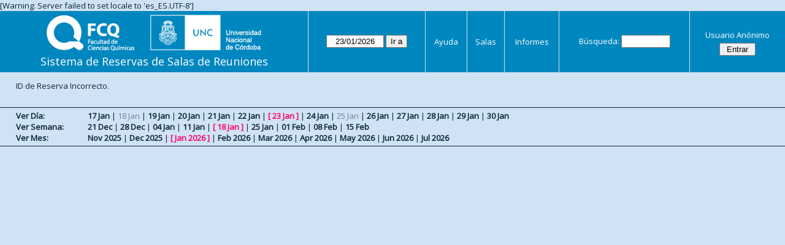

--- FILE ---
content_type: text/html; charset=utf-8
request_url: https://aulas.fcq.unc.edu.ar/web/view_entry.php?action=export&id=13870&returl=day.php%3Fyear%3D2023%26month%3D11%26day%3D21%26area%3D2
body_size: 2257
content:
<!DOCTYPE html>
<html>
  <head>
  
  <meta charset="utf-8">
  <title>Sistema de Reservas de Salas de Reuniones</title>
  
      <link href="jquery/ui/css/sunny/jquery-ui-1.9.1.custom.min.css" rel="stylesheet" type="text/css">
    
    <link href="jquery/datatables/css/mrbs-page.css" rel="stylesheet" type="text/css">
    <link href="jquery/datatables/css/mrbs-table.css" rel="stylesheet" type="text/css">
    <link href="jquery/datatables/css/ColReorder.css" rel="stylesheet" type="text/css">
    <link href="jquery/datatables/css/ColVis.css" rel="stylesheet" type="text/css">
    
    <link rel="stylesheet" href="css/mrbs.css.php" type="text/css">
        <link rel="stylesheet" media="print" href="css/mrbs-print.css.php" type="text/css">
    <!--[if IE]>
    <link rel="stylesheet" href="css/mrbs-ie.css" type="text/css">
    <![endif]-->
        <!--[if IE 8]>
    <link rel="stylesheet" href="css/mrbs-ie8.css" type="text/css">
    <![endif]-->
    <!--[if lte IE 8]>
    <link rel="stylesheet" href="css/mrbs-ielte8.css" type="text/css">
    <![endif]-->
    <!--[if lte IE 7]>
    <link rel="stylesheet" href="css/mrbs-ielte7.css.php" type="text/css">
    <![endif]-->
    <!--[if lte IE 6]>
    <link rel="stylesheet" href="css/mrbs-ielte6.css" type="text/css">
    <![endif]-->
    
    <meta name="robots" content="noindex">
    
<script type="text/javascript" src="jquery/jquery-1.8.2.min.js"></script>
<script type="text/javascript" src="jquery/ui/jquery-ui-1.9.1.custom.min.js"></script>
<script type="text/javascript" src="jquery/ui/jquery-ui-i18n.js"></script>
<script type="text/javascript" src="jquery/ui/jquery-ui-i18n.MRBS.js"></script>

<script type="text/javascript">
  //<![CDATA[
  var lteIE6 = false;
  //]]>
</script>
<!--[if lte IE 6]>
<script type="text/javascript">
  //<![CDATA[
  var lteIE6 = true;
  //]]>
</script>
<![endif]-->
    
<script type="text/javascript">
  //<![CDATA[
  var lteIE7 = false;
  //]]>
</script>
<!--[if lte IE 7]>
<script type="text/javascript">
  //<![CDATA[
  var lteIE7 = true;
  //]]>
</script>
<![endif]-->
    
<script type="text/javascript">
  //<![CDATA[
  var lteIE8 = false;
  //]]>
</script>
<!--[if lte IE 8]>
<script type="text/javascript">
  //<![CDATA[
  var lteIE8 = true;
  //]]>
</script>
<![endif]-->
    
<script type="text/javascript">
  //<![CDATA[
    function init(params)
  {
  }
  //]]>
</script>

<script type="text/javascript" src="js/functions.js.php?area=0"></script>
<script type="text/javascript" src="js/datepicker.js.php?area=0"></script>
<script type="text/javascript" src="js/general.js.php?area=0"></script>

    
  
    
<script type="text/javascript">

//<![CDATA[





$(window).load(function() {

  var args = {day: '23',
              month: '01',
              year: '2026',
              area: '0',
              room: '',
              page: 'view_entry'};
    init(args);

});


//]]>
</script>  
  </head>
  
  <body class="non_js view_entry">
    <script type="text/javascript">
      //<![CDATA[
      $('body').addClass('js').removeClass('non_js');
      //]]>
    </script> 

    <div class="screenonly">

[Warning: Server failed to set locale to 'es_ES.UTF-8']
  <table id="banner">
    <tr>
      <td id="company">
        <div>
          <div id="logo">
<a href="http://www.fcq.unc.edu.ar/">
<img src="logos.png" width="350" height="59" alt="Facultad de Ciencias Qu�micas - U.N.C.">
</a>
</div>
          <div id="mrbs">
            <a href="index.php">Sistema de Reservas de Salas de Reuniones</a>
          </div>
        </div>
      </td>
      <td>
        <form action="day.php" method="get" id="Form1">
          <div>
            <span class="dateselector" data-prefix="" data-day="23" data-month="1" data-year="2026" data-min-year="2021" data-max-year="2031" data-form-id="Form1">
<select id="day" name="day">
<option value="1">1</option>
<option value="2">2</option>
<option value="3">3</option>
<option value="4">4</option>
<option value="5">5</option>
<option value="6">6</option>
<option value="7">7</option>
<option value="8">8</option>
<option value="9">9</option>
<option value="10">10</option>
<option value="11">11</option>
<option value="12">12</option>
<option value="13">13</option>
<option value="14">14</option>
<option value="15">15</option>
<option value="16">16</option>
<option value="17">17</option>
<option value="18">18</option>
<option value="19">19</option>
<option value="20">20</option>
<option value="21">21</option>
<option value="22">22</option>
<option value="23" selected="selected">23</option>
<option value="24">24</option>
<option value="25">25</option>
<option value="26">26</option>
<option value="27">27</option>
<option value="28">28</option>
<option value="29">29</option>
<option value="30">30</option>
<option value="31">31</option>
</select>
<select id="month" name="month">
<option value="1" selected="selected">Jan</option>
<option value="2">Feb</option>
<option value="3">Mar</option>
<option value="4">Apr</option>
<option value="5">May</option>
<option value="6">Jun</option>
<option value="7">Jul</option>
<option value="8">Aug</option>
<option value="9">Sep</option>
<option value="10">Oct</option>
<option value="11">Nov</option>
<option value="12">Dec</option>
</select>
<select id="year" name="year">
<option value="2021">2021</option>
<option value="2022">2022</option>
<option value="2023">2023</option>
<option value="2024">2024</option>
<option value="2025">2025</option>
<option value="2026" selected="selected">2026</option>
<option value="2027">2027</option>
<option value="2028">2028</option>
<option value="2029">2029</option>
<option value="2030">2030</option>
<option value="2031">2031</option>
</select>
</span>
<input type="submit" value="Ir a">
           </div>
        </form>
              </td>
      <td>
<a href="help.php?day=23&amp;month=01&amp;year=2026">Ayuda</a>
</td>
<td>
<a href="admin.php?day=23&amp;month=01&amp;year=2026">Salas</a>
</td>
<td>
<a href="report.php?day=23&amp;month=01&amp;year=2026">Informes</a>
</td>
      
      <td>
        <form id="header_search" method="get" action="search.php">
          <div>
            <a href="search.php?advanced=1">Búsqueda:</a>
            <input type="search" name="search_str" value="" required>
            <input type="hidden" name="day"        value="23">
            <input type="hidden" name="month"      value="01">
            <input type="hidden" name="year"       value="2026">
                      </div>
        </form>
      </td>
      <td>
<div id="logon_box">
                <a href="">Usuario Anónimo</a>
                <form method="post" action="admin.php">
                  <div>
                    <input type="hidden" name="TargetURL" value="view_entry.php?action=export&amp;id=13870&amp;returl=day.php%3Fyear%3D2023%26month%3D11%26day%3D21%26area%3D2">
                    <input type="hidden" name="Action" value="QueryName">
                    <input type="submit" value=" Entrar ">
                  </div>
                </form>
</div>
</td>
    </tr>
  </table>
</div>

<div id="contents">
<p>ID de Reserva Incorrecto.</p></div><div class="screenonly trailer" id="trailer">
<div id="viewday">
<div class="trailer_label">
<a href="day.php?year=2026&amp;month=01&amp;day=23">Ver Día:</a>
</div>
<div class="trailer_links">
<span><a href="day.php?year=2026&amp;month=01&amp;day=17">17 Jan</a></span>
 | <span class="hidden">18 Jan</span>
 | <span><a href="day.php?year=2026&amp;month=01&amp;day=19">19 Jan</a></span>
 | <span><a href="day.php?year=2026&amp;month=01&amp;day=20">20 Jan</a></span>
 | <span><a href="day.php?year=2026&amp;month=01&amp;day=21">21 Jan</a></span>
 | <span><a href="day.php?year=2026&amp;month=01&amp;day=22">22 Jan</a></span>
 | <span class="current">[ <a href="day.php?year=2026&amp;month=01&amp;day=23">23 Jan</a> ]</span>
 | <span><a href="day.php?year=2026&amp;month=01&amp;day=24">24 Jan</a></span>
 | <span class="hidden">25 Jan</span>
 | <span><a href="day.php?year=2026&amp;month=01&amp;day=26">26 Jan</a></span>
 | <span><a href="day.php?year=2026&amp;month=01&amp;day=27">27 Jan</a></span>
 | <span><a href="day.php?year=2026&amp;month=01&amp;day=28">28 Jan</a></span>
 | <span><a href="day.php?year=2026&amp;month=01&amp;day=29">29 Jan</a></span>
 | <span><a href="day.php?year=2026&amp;month=01&amp;day=30">30 Jan</a></span>
</div>
</div>
<div id="viewweek">
<div class="trailer_label">
<a href="week.php?year=2026&amp;month=01&amp;day=23">Ver Semana:</a>
</div>
<div class="trailer_links">
  <a href="week.php?year=2025&amp;month=12&amp;day=26">21 Dec</a>
 |   <a href="week.php?year=2026&amp;month=01&amp;day=02">28 Dec</a>
 |   <a href="week.php?year=2026&amp;month=01&amp;day=09">04 Jan</a>
 |   <a href="week.php?year=2026&amp;month=01&amp;day=16">11 Jan</a>
 | <span class="current">
[   <a href="week.php?year=2026&amp;month=01&amp;day=23">18 Jan</a>
]</span>
 |   <a href="week.php?year=2026&amp;month=01&amp;day=30">25 Jan</a>
 |   <a href="week.php?year=2026&amp;month=02&amp;day=06">01 Feb</a>
 |   <a href="week.php?year=2026&amp;month=02&amp;day=13">08 Feb</a>
 |   <a href="week.php?year=2026&amp;month=02&amp;day=20">15 Feb</a>
</div>
</div>
<div id="viewmonth">
<div class="trailer_label">
<a href="month.php?year=2026&amp;month=01&amp;day=23">Ver Mes:</a>
</div>
<div class="trailer_links">
  <a href="month.php?year=2025&amp;month=11&amp;day=23">Nov 2025</a>
 |   <a href="month.php?year=2025&amp;month=12&amp;day=23">Dec 2025</a>
 | <span class="current">
[   <a href="month.php?year=2026&amp;month=01&amp;day=23">Jan 2026</a>
]</span>
 |   <a href="month.php?year=2026&amp;month=02&amp;day=23">Feb 2026</a>
 |   <a href="month.php?year=2026&amp;month=03&amp;day=23">Mar 2026</a>
 |   <a href="month.php?year=2026&amp;month=04&amp;day=23">Apr 2026</a>
 |   <a href="month.php?year=2026&amp;month=05&amp;day=23">May 2026</a>
 |   <a href="month.php?year=2026&amp;month=06&amp;day=23">Jun 2026</a>
 |   <a href="month.php?year=2026&amp;month=07&amp;day=23">Jul 2026</a>
</div>
</div>
</div>
  </body>
</html>
